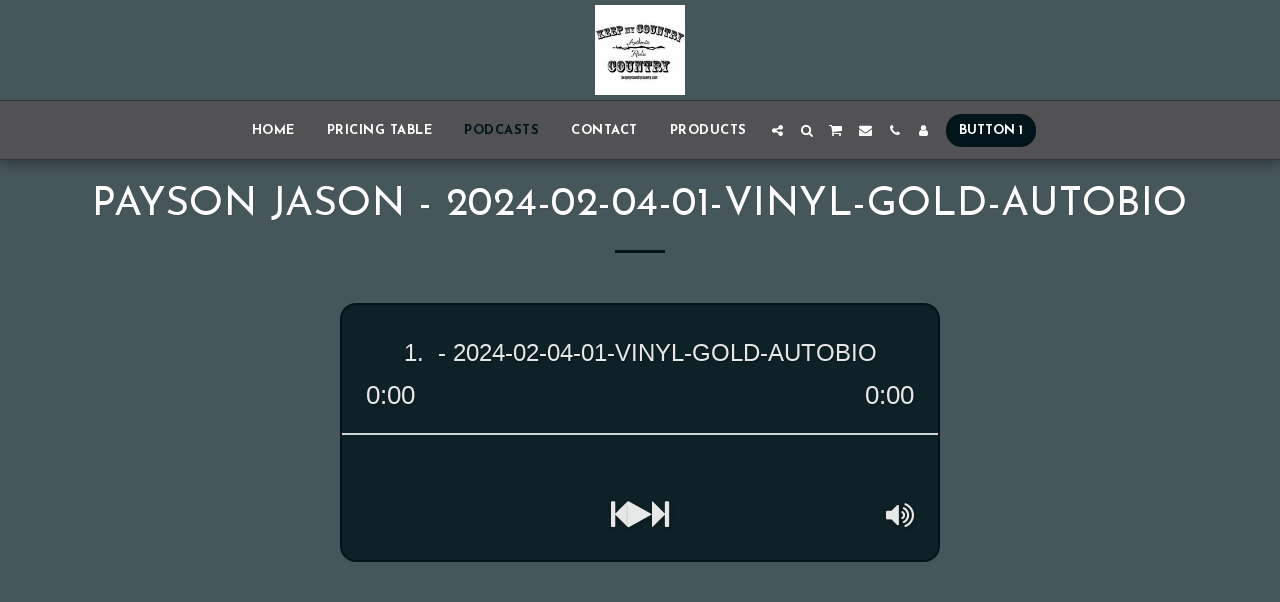

--- FILE ---
content_type: text/html; charset=UTF-8
request_url: https://www.keepmycountrycountry.com/include/globalAudioPlayer.php?cad=1&moduleID=573be93df35e7&singleSong=1&playerColor=%23001419&playerTextColor=%23ffffff
body_size: 7015
content:
<!doctype html>
<html lang="en">
<head>
    <meta charset="utf-8">
    <meta name="viewport" content="user-scalable=no">
    <title>SITE123 Player</title>
    <!-- Bootstrap -->
     <link rel="stylesheet" href="https://cdn-cms-s-8-4.f-static.net/files/css/bootstrap.min.css?v=y8412442027" type="text/css" crossorigin="anonymous">
    <!-- Font Awesome -->
    <link rel="stylesheet" href="https://cdn-cms-s-8-4.f-static.net/files/font-awesome-4.7/css/font-awesome.min.css?v=y8412442027" type="text/css" crossorigin="anonymous">
    <!-- Style  -->
    <style>
        :root {
          --playerColor: #001419;
          --playerColorRgba: rgba(0,20,25,0.8);
          --playerTextColor: #ffffff;
        }
        .myPlayerBox {
            width: 100%;
            height: auto;
            background-color: rgba(0,20,25,0.8);
            background-color: var(--playerColorRgba);
            border: 2px solid #001419;
            border: 2px solid var(--playerColor);
            display: flex;
            flex-direction: column;
                        border-radius: 16px;
        }
        .myPlayer {
          display: flex;
          flex-direction: column;
          justify-content: space-between;
          width: 100%;
          height: 255px;
          padding: 24px;
          margin: 0;
          overflow: hidden;
          -webkit-user-select: none;
          user-select: none;
          -webkit-tap-highlight-color: rgba(255, 255, 255, 0);
          position: relative;
        }
        html {
          width: 100%;
          height: 100%;  
          overflow: hidden;
          padding: 0;
          margin: 0;
          outline: 0;
        }

        body {
            width: 100%;
            height: 100%;
            background: transparent;
        }

        /* Top Info */
        #track {
			display: flex;
			align-items: center;
			gap: 15px;
			justify-content: center;
			width: 100%;
			height: 48px; /* maximum 2 lines */
			line-height: 24px;
			overflow: hidden;
			text-align: center;
			font-size: 24px;
			opacity: 0.9;
			font-weight: 300;
			color: var(--playerTextColor);
			text-shadow: 1px 1px 2px rgba(0, 0, 0, 0.33);
        }
        #track .audio-player-image {
        	width: 45px;
        }
        .timer-duration {
          position: relative;
          display: flex;
          justify-content: space-between;
        }
        #timer,
        #duration  {
          font-size: 26px;
          opacity: 0.9;
          font-weight: 300;
          color: var(--playerTextColor);
          text-shadow: 1px 1px 2px rgba(0, 0, 0, 0.33);
        }
        /* Controls */
        .playerMiddleBtn {
          display: flex;
          align-items: center;
          justify-self: center;
          gap: 38px;
          grid-column: 2;
        }
        html[dir="rtl"] .playerMiddleBtn {
          flex-direction: row-reverse;
        }
        .controlsInner {
          display: grid;
          grid-template-columns: 1fr 1fr 1fr;
        }
        .playerBtn {
          cursor: pointer;
          opacity: 0.9;
          -webkit-filter: drop-shadow(1px 1px 2px rgba(0, 0, 0, 0.33));
          filter: drop-shadow(1px 1px 2px rgba(0, 0, 0, 0.33));
          -webkit-user-select: none;
          user-select: none;
        }
        .playerBtn:hover {
          opacity: 1;
        }
        #playBtn {
            color: var(--playerTextColor);
            font-size: 30px;
        }
        #pauseBtn {
            color: var(--playerTextColor);
            font-size: 30px;
            display: none;
        }
        #prevBtn {
            color: var(--playerTextColor);
            font-size: 30px;
        }
        #nextBtn {
            color: var(--playerTextColor);
            font-size: 30px;
        }
        #playlistBtn {
          color: var(--playerTextColor);
          font-size: 30px;
          grid-column: 1;
          display: flex;
          align-items: center;
          justify-content: flex-start;
        }
        #volumeBtn {
            color: var(--playerTextColor);
            font-size: 30px;
            grid-column: 3;
            display: flex;
            align-items: center;
            justify-content: flex-end;
        }

        /* Progress */
        #waveform {
          width: 100%;
          height: 30%;
          position: absolute;
          left: 0;
          top: 170px;
          margin: -15% auto;
          display: none;
          cursor: pointer;
          opacity: 0.8;
          -webkit-user-select: none;
          user-select: none;
        }
        #waveform:hover {
          opacity: 1;
        }
        #bar {
          position: absolute;
          top: 50%;
          left: 0;
          width: 100%;
          height: 2px;
          background-color: rgba(255, 255, 255, 0.9);
          box-shadow: 1px 1px 2px rgba(0, 0, 0, 0.33);
          opacity: 0.9;
        }
        #progress {
          position: absolute;
          top: 0;
          left: 0;
          width: 0%;
          height: 90%;
          background-color: rgba(0, 0, 0, 0.5);
          z-index: -1;
        }

        /* Loading */
        #loading {
          position: absolute;
          left: 50%;
          top: 50%;
          margin: -35px;
          width: 70px;
          height: 70px;
          background-color: #fff;
          border-radius: 100%;  
          -webkit-animation: sk-scaleout 1.0s infinite ease-in-out;
          animation: sk-scaleout 1.0s infinite ease-in-out;
          display: none;
        }
        @-webkit-keyframes sk-scaleout {
          0% { -webkit-transform: scale(0) }
          100% {
            -webkit-transform: scale(1.0);
            opacity: 0;
          }
        }
        @keyframes sk-scaleout {
          0% { 
            -webkit-transform: scale(0);
            transform: scale(0);
          } 100% {
            -webkit-transform: scale(1.0);
            transform: scale(1.0);
            opacity: 0;
          }
        }

        /* Plylist */
        #playlist {
          width: 100%;
          max-height: calc(100vh - 255px);  /* full height minus `.myPlayer` height */
          overflow-y: auto;
          border-radius: 0 0 16px 16px;
                  }
        #list {
          width: 100%;
        }
        .list-song {
            width: 100%;
            margin: 0;
            padding: 24px;
            height: auto;
            background-color: #ededed;
            display: flex;
        }
        .list-song:nth-child(even) {
            background-color: #f7f7f7;
        }
        .list-song:hover {
            cursor: pointer;
        }
        html[dir="rtl"] .list-song {
            direction: rtl;
        }

        .list-song .list-song-name {
            display: flex;
            align-items: center;
            gap: 10px;
            font-size: 16px;
            width:100%;
            font-weight: bold;
            color: #4a5664;
            text-transform: capitalize;
            flex-grow: 1;
        }
        .list-song.active .list-song-name .fa-volume-up {
            display: inline!important;
        }

        .list-song .list-song-info {
        	display: flex;
    		  align-items: center;
    		  gap: 16px;
    		  justify-content: flex-end;
          width:auto;
          font-size: 20px;
          font-weight: bold;
          font-size: 16px;
          color: #4a5664;
          text-transform: capitalize;
          white-space: nowrap;
        }

        /* Volume */
        #volume {
          width: 100%;
          height: 100%;
          position: absolute;
          top: 0;
          left: 0;
          background-color: rgba(0, 0, 0, 0.5);
          touch-action: none;
          -webkit-user-select: none;
          -webkit-tap-highlight-color: rgba(0, 0, 0, 0);
          display: none;
        }
        .bar {
          position: absolute;
          top: 50%;
          left: 5%;
          margin: -5px auto;
          height: 10px;
          background-color: rgba(255, 255, 255, 0.9);
          box-shadow: 1px 1px 2px rgba(0, 0, 0, 0.33);
        }
        #barEmpty {
          width: 90%;
          opacity: 0.5;
          box-shadow: none;
          cursor: pointer;
        }
        #barFull {
          width: 90%;
        }
        #sliderBtn {
          width: 50px;
          height: 50px;
          position: absolute;
          top: 50%;
          left: 93.25%;
          margin: -25px auto;
          background-color: rgba(255, 255, 255, 0.8);
          box-shadow: 1px 1px 5px rgba(0, 0, 0, 0.33);
          border-radius: 25px;
          cursor: pointer;
        }
        .audio-player-image {
          width: 45px;
          object-fit: cover;
          object-position: center;
          aspect-ratio: 1/1;
          border-radius: 4px;
        }

        /* Fade-In */
        .fadeout {
          webkit-animation: fadeout 0.5s;
          -ms-animation: fadeout 0.5s;
          animation: fadeout 0.5s;
        }
        .fadein {
          webkit-animation: fadein 0.5s;
          -ms-animation: fadein 0.5s;
          animation: fadein 0.5s;
        }
        @keyframes fadein {
          from { opacity: 0; }
          to   { opacity: 1; }
        }
        @-webkit-keyframes fadein {
          from { opacity: 0; }
          to   { opacity: 1; }
        }
        @-ms-keyframes fadein {
          from { opacity: 0; }
          to   { opacity: 1; }
        }
        @keyframes fadeout {
          from { opacity: 1; }
          to   { opacity: 0; }
        }
        @-webkit-keyframes fadeout {
          from { opacity: 1; }
          to   { opacity: 0; }
        }
        @-ms-keyframes fadeout {
          from { opacity: 1; }
          to   { opacity: 0; }
        }

        /**
         * Small Devices Only Fix
         */
        @media ( max-width: 380px ) {
          #prevBtn {
                left: 20px;
            }
            #nextBtn {
                right: 20px;
            }
            #volumeBtn {
                right: 60px;
            }
        }


                    #playlist {
                display: none;
            }
        
        @media ( max-width: 480px ) {
            .list-song .list-song-name {
              font-size: 1.1rem;
            }
            #track .audio-player-image,
            .audio-player-image {
              width: 30px;
            }
            #track {
              font-size: 1.5rem;
            }
        }
    </style>
</head>
<body>
    <div class="myPlayerBox">
        <div class="myPlayer">
            <!-- Top Info -->
            <div id="title">
              <div id="track"></div>
              <div class="timer-duration">
                <div id="timer">0:00</div>
                <div id="duration">0:00</div>
              </div>
            </div>

            <!-- Controls -->
            <div class="controlsOuter">
              <div class="controlsInner">
                <div id="loading"></div>
                <div class="playerBtn hidden" id="playlistBtn"><i class="fa fa-list-ul"></i></div>
                <div class="playerMiddleBtn"> 
                  <div class="playerBtn" id="prevBtn"><i class="fa fa-step-backward"></i></div>
                  <div class="playerBtn" id="playBtn"><i class="fa fa-play"></i></div>
                  <div class="playerBtn" id="pauseBtn"><i class="fa fa-pause"></i></div>
                  <div class="playerBtn" id="nextBtn"><i class="fa fa-step-forward"></i></div>
                </div>
                <div class="playerBtn" id="volumeBtn"><i class="fa fa-volume-up"></i></div>
              </div>
            </div>

            <!-- Progress -->
            <div id="waveform"></div>
            <div id="bar"></div>
            <div id="progress"></div>

            <!-- Volume -->
            <div id="volume" class="fadeout">
              <div id="barFull" class="bar"></div>
              <div id="barEmpty" class="bar"></div>
              <div id="sliderBtn"></div>
            </div>
        </div>

        <!-- Playlist -->
        <div id="playlist">
          <div id="list"></div>
        </div>
    </div>

    <script src="https://cdn-cms-s-8-4.f-static.net/files/js/jquery.js?v=y8412442027" crossorigin="anonymous"></script>
    <script src="https://static.s123-cdn-network-a.com/admin/InterfaceStatisFiles/allOther/howlerjs/dist/howler.core.min.js?v=y8412442027" crossorigin="anonymous"></script>
    <script src="https://static.s123-cdn-network-a.com/admin/InterfaceStatisFiles/allOther/howlerjs/examples/player/siriwave.js?v=y8412442027" crossorigin="anonymous"></script>
    <script>
        /*!
         *  Howler.js Audio Player Demo
         *  howlerjs.com
         *
         *  (c) 2013-2017, James Simpson of GoldFire Studios
         *  goldfirestudios.com
         *
         *  MIT License
         */

        var moduleID = '573be93df35e7';
        if (moduleID!='') {

            // Cache references to DOM elements.
            var elms = ['track', 'timer', 'duration', 'playBtn', 'pauseBtn', 'prevBtn', 'nextBtn', 'playlistBtn', 'volumeBtn', 'progress', 'bar', 'wave', 'loading', 'playlist', 'list', 'volume', 'barEmpty', 'barFull', 'sliderBtn'];
            elms.forEach(function(elm) {
              window[elm] = document.getElementById(elm);
            });

            /**
             * Player class containing the state of our playlist and where we are in it.
             * Includes all methods for playing, skipping, updating the display, etc.
             * @param {Array} playlist Array of objects with playlist song details ({title, file, howl}).
             */
            var Player = function(playlist) {
              this.playlist = playlist;
              this.index = 0;

              // Display the title of the first track.
              track.innerHTML = `${playlist[0].image ? `<img class="img-responsive audio-player-image" src="${playlist[0].image}" alt="${playlist[0].title}"/>` : ''} 1. ${playlist[0].title}`;

              // Setup the playlist display.
              var songIndex = 1;
              playlist.forEach(function(song) {
                //The songs row
                var div = document.createElement('div');
                div.className = 'list-song song-num-'+songIndex+'';
                list.appendChild(div);

                //The song name and number
                var divSongName = document.createElement('div');
                divSongName.className = 'list-song-name';
                divSongName.innerHTML = `
                  ${songIndex}. ${song.title} 
                  <i class="fa fa-volume-up" style="display:none;"></i>
                `;
                
                divSongName.onclick = function() {
                    player.skipTo(playlist.indexOf(song));
                };
                div.appendChild(divSongName);

                //The song info
                if (song.pageUrl!='' || song.cartUrl!='' || song.image!='') {
                    var divSongInfo = document.createElement('div');
                    divSongInfo.className = 'list-song-info';
                    var x = '';
                    if (song.pageUrl!='') {
                        x += '<a href="'+song.pageUrl+'" target="_parent" aria-label="'+song.more_info+'"><i class="fa fa-info"></i> <span class="hidden-xs">Info</span></a>';
                    }
                    if (song.cartUrl!='') {
                        x += '<a href="'+song.cartUrl+'" target="_blank" aria-label="'+song.more_info+'"><i class="fa fa-cart-plus"></i> <span class="hidden-xs">Buy</span></a>';
                    }
                    if (song.image!='') {
                   		x += `<img class="img-responsive audio-player-image" src="${song.image}" alt="${song.title}"/>`;
                    }

                    divSongInfo.innerHTML = x;
                    div.onclick = function() {
                        
                    };
                    div.appendChild(divSongInfo);
                }


                songIndex++;
              });
            };
            Player.prototype = {
              /**
               * Play a song in the playlist.
               * @param  {Number} index Index of the song in the playlist (leave empty to play the first or current).
               */
              play: function(index) {
                var self = this;
                var sound;

                index = typeof index === 'number' ? index : self.index;
                var data = self.playlist[index];

                //We make sure to active the song that played in the playlist
                $('.list-song.active').removeClass('active');
                $('.list-song.song-num-'+(index+1)+'').addClass('active');

                // If we already loaded this track, use the current one.
                // Otherwise, setup and load a new Howl.
                if (data.howl) {
                  sound = data.howl;
                } else {
                  sound = data.howl = new Howl({
                    //src: ['./audio/' + data.file + '.webm', './audio/' + data.file + '.mp3'],
                    src: [data.file],
                    html5: true, // Force to HTML5 so that the audio can stream in (best for large files).
                    onplay: function() {
                      // Display the duration.
                      duration.innerHTML = self.formatTime(Math.round(sound.duration()));

                      // Start upating the progress of the track.
                      requestAnimationFrame(self.step.bind(self));

                      // Start the wave animation if we have already loaded
                      wave.container.style.display = 'block';
                      bar.style.display = 'none';
                      pauseBtn.style.display = 'block';
                    },
                    onload: function() {
                      // Start the wave animation.
                      wave.container.style.display = 'block';
                      bar.style.display = 'none';
                      loading.style.display = 'none';
                    },
                    onend: function() {
                      // Stop the wave animation.
                      wave.container.style.display = 'none';
                      bar.style.display = 'block';
                      self.skip('right');
                    },
                    onpause: function() {
                      // Stop the wave animation.
                      wave.container.style.display = 'none';
                      bar.style.display = 'block';
                    },
                    onstop: function() {
                      // Stop the wave animation.
                      wave.container.style.display = 'none';
                      bar.style.display = 'block';
                    }
                  });
                }

                // Begin playing the sound.
                sound.play();

                // Update the track display.
                track.innerHTML = `${data.image ? `<img class="img-responsive audio-player-image" src="${data.image}" alt="${data.title}"/>` : ''} ${(index + 1)} . ${data.title}`;

                // Show the pause button.
                if (sound.state() === 'loaded') {
                  playBtn.style.display = 'none';
                  pauseBtn.style.display = 'block';
                } else {
                  loading.style.display = 'block';
                  playBtn.style.display = 'none';
                  pauseBtn.style.display = 'none';
                }

                // Keep track of the index we are currently playing.
                self.index = index;
              },

              /**
               * Pause the currently playing track.
               */
              pause: function() {
                var self = this;

                // Get the Howl we want to manipulate.
                var sound = self.playlist[self.index].howl;

                // Puase the sound.
                sound.pause();

                // Show the play button.
                playBtn.style.display = 'block';
                pauseBtn.style.display = 'none';
              },

              /**
               * Skip to the next or previous track.
               * @param  {String} direction 'next' or 'prev'.
               */
              skip: function(direction) {
                var self = this;

                // Get the next track based on the direction of the track.
                var index = 0;
                if (direction === 'prev') {
                  index = self.index - 1;
                  if (index < 0) {
                    index = self.playlist.length - 1;
                  }
                } else {
                  index = self.index + 1;
                  if (index >= self.playlist.length) {
                    index = 0;
                  }
                }

                self.skipTo(index);
              },

              /**
               * Skip to a specific track based on its playlist index.
               * @param  {Number} index Index in the playlist.
               */
              skipTo: function(index) {
                var self = this;

                // Stop the current track.
                if (self.playlist[self.index].howl) {
                  self.playlist[self.index].howl.stop();
                }

                // Reset progress.
                progress.style.width = '0%';

                // Play the new track.
                self.play(index);
              },

              /**
               * Set the volume and update the volume slider display.
               * @param  {Number} val Volume between 0 and 1.
               */
              volume: function(val) {
                var self = this;

                // Update the global volume (affecting all Howls).
                Howler.volume(val);

                // Update the display on the slider.
                var barWidth = (val * 90) / 100;
                barFull.style.width = (barWidth * 100) + '%';
                sliderBtn.style.left = (window.innerWidth * barWidth + window.innerWidth * 0.05 - 25) + 'px';
              },

              /**
               * Seek to a new position in the currently playing track.
               * @param  {Number} per Percentage through the song to skip.
               */
              seek: function(per) {
                var self = this;

                // Get the Howl we want to manipulate.
                var sound = self.playlist[self.index].howl;

                // Convert the percent into a seek position.
                if (sound.playing()) {
                  sound.seek(sound.duration() * per);
                }
              },

              /**
               * The step called within requestAnimationFrame to update the playback position.
               */
              step: function() {
                var self = this;

                // Get the Howl we want to manipulate.
                var sound = self.playlist[self.index].howl;

                // Determine our current seek position.
                var seek = sound.seek() || 0;
                timer.innerHTML = self.formatTime(Math.round(seek));
                progress.style.width = (((seek / sound.duration()) * 100) || 0) + '%';

                // If the sound is still playing, continue stepping.
                if (sound.playing()) {
                  requestAnimationFrame(self.step.bind(self));
                }
              },

              /**
               * Toggle the playlist display on/off.
               */
              togglePlaylist: function() {
                //var self = this;
                //var display = (playlist.style.display === 'block') ? 'none' : 'block';

                //setTimeout(function() {
                  //playlist.style.display = display;
                //}, (display === 'block') ? 0 : 500);
                //playlist.className = (display === 'block') ? 'fadein' : 'fadeout';
              },

              /**
               * Toggle the volume display on/off.
               */
              toggleVolume: function() {
                var self = this;
                var display = (volume.style.display === 'block') ? 'none' : 'block';

                setTimeout(function() {
                  volume.style.display = display;
                }, (display === 'block') ? 0 : 500);
                volume.className = (display === 'block') ? 'fadein' : 'fadeout';
              },

              /**
               * Format the time from seconds to M:SS.
               * @param  {Number} secs Seconds to format.
               * @return {String}      Formatted time.
               */
              formatTime: function(secs) {
                var minutes = Math.floor(secs / 60) || 0;
                var seconds = (secs - minutes * 60) || 0;

                return minutes + ':' + (seconds < 10 ? '0' : '') + seconds;
              }
            };

            //Get the songs list
            var songsList = $(parent.document).find('#music-player-songs-'+moduleID).val();
            var songsList = jQuery.parseJSON( songsList );
            var userPlayer = new Array();
            $(songsList.songs).each(function (index, value) {
                var song = $(this)[0];
                userPlayer.push({
                    'title': song.title,
                    'file': song.file,
                    'howl': song.howl,
                    'pageUrl': song.pageUrl,
                    'cartUrl': song.cartUrl,
                    'more_info': song.more_info,
                    'image': song.image
                });
            });

            // Setup our new audio player class and pass it the playlist.
            var player = new Player(userPlayer);

            // Bind our player controls.
            playBtn.addEventListener('click', function() {
              player.play();
            });
            pauseBtn.addEventListener('click', function() {
              player.pause();
            });
            prevBtn.addEventListener('click', function() {
              player.skip('prev');
            });
            nextBtn.addEventListener('click', function() {
              player.skip('next');
            });
            waveform.addEventListener('click', function(event) {
              player.seek(event.clientX / window.innerWidth);
            });
            playlistBtn.addEventListener('click', function() {
              player.togglePlaylist();
            });
            playlist.addEventListener('click', function() {
              player.togglePlaylist();
            });
            volumeBtn.addEventListener('click', function() {
              player.toggleVolume();
            });
            volume.addEventListener('click', function() {
              player.toggleVolume();
            });

            // Setup the event listeners to enable dragging of volume slider.
            barEmpty.addEventListener('click', function(event) {
              var per = event.layerX / parseFloat(barEmpty.scrollWidth);
              player.volume(per);
            });
            sliderBtn.addEventListener('mousedown', function() {
              window.sliderDown = true;
            });
            sliderBtn.addEventListener('touchstart', function() {
              window.sliderDown = true;
            });
            volume.addEventListener('mouseup', function() {
              window.sliderDown = false;
            });
            volume.addEventListener('touchend', function() {
              window.sliderDown = false;
            });

            var move = function(event) {
              if (window.sliderDown) {
                var x = event.clientX || event.touches[0].clientX;
                var startX = window.innerWidth * 0.05;
                var layerX = x - startX;
                var per = Math.min(1, Math.max(0, layerX / parseFloat(barEmpty.scrollWidth)));
                player.volume(per);
              }
            };

            volume.addEventListener('mousemove', move);
            volume.addEventListener('touchmove', move);

            // Setup the "waveform" animation.
            var wave = new SiriWave({
                container: waveform,
                width: window.innerWidth,
                height: window.innerHeight * 0.3,
                cover: true,
                speed: 0.03,
                amplitude: 0.7,
                frequency: 2
            });
            wave.start();

            // Update the height of the wave animation.
            // These are basically some hacks to get SiriWave.js to do what we want.
            var resize = function() {
              var height = window.innerHeight * 0.3;
              var width = window.innerWidth;
              wave.height = height;
              wave.height_2 = height / 2;
              wave.MAX = wave.height_2 - 4;
              wave.width = width;
              wave.width_2 = width / 2;
              wave.width_4 = width / 4;
              wave.canvas.height = height;
              wave.canvas.width = width;
              wave.container.style.margin = -(height / 2) + 'px auto';

              // Update the position of the slider.
              var sound = player.playlist[player.index].howl;
              if (sound) {
                var vol = sound.volume();
                var barWidth = (vol * 0.9);
                sliderBtn.style.left = (window.innerWidth * barWidth + window.innerWidth * 0.05 - 25) + 'px';
              }
            };
            window.addEventListener('resize', resize);
            resize();

            
            // Run when the page load (before images and other resource)
            jQuery(function($) {

              /**
               * Wizard Main Color Handler - The music player main color wasn't changing on
               * live, if the user change the website main color form the wizard.
               */
              if ( topWindow.Wizard ) {
                $('.home_page .s123-module.bg-primary .myPlayerBox').css({
                  backgroundColor: topWindow.$('#modules_color_section_main').val(),
                  border: '1px solid ' + topWindow.$('#modules_color_section_main').val()
                });
                $('.home_page s123-module:not(.bg-primary) .myPlayerBox').css({
                  backgroundColor: topWindow.$('#modules_color_second_section_main').val(),
                  border: '1px solid ' + topWindow.$('#modules_color_second_section_main').val()
                });
              }
              
              // Add page direction related to the parent
              if ( $(parent.document).find('html').attr('dir') === 'rtl' ) {
                $('html').attr('dir','rtl');
              }

              /**
               * Bug-fix - In some cases the player IFrame is not visible, its happen
               * when we display the player inside the wizard preview and on its own 
               * page (not homepage), reloading the page time after time reproducing it. 
               * we don't found a solution at this time so we add this fix. 
               */
              setTimeout(function(){
                $(parent.document).find('#music-player-'+moduleID).css({
                  display: 'inline-block'
                });
              },100);

              // Check if parent is ready and make actions that we need to do when the parent is ready
              ParentReadyActions();
            });
        }

      /**
       * Get the closest top parent of the window
       */
      var topWindow = function() {
        // get objects
        var win = window;
        var top = win;
        // loop to the top window (win.parent is equal to window on the top frame)
        while ( win.parent != win ) {
          try {
            // will throw when the parent window is from a different domain
            win.parent.document;
            top = win.parent;
          } catch (e) {}
          // get the parent window
          win = win.parent;
        }
        // return the top window that on the same domain
        return top;
      }();

      /**
       * The function check if parent is ready and make actions that
       * we need to do when the parent is ready.
       */
      function ParentReadyActions() {
        // check if the parent is ready
        if ( window.parent && window.parent.S123 && window.parent.S123.document_is_ready ) {
          // prevent the user from right click on images and videos that are not allowed to be downloaded
          if ( window.parent.S123.preventImgVideoBrowserRightClick ) {
            window.parent.S123.preventImgVideoBrowserRightClick.preventRightClick($);
          }
        } else {
          // check again after some time
          setTimeout(ParentReadyActions,100);
        }
      }

    </script>
</body>
</html>